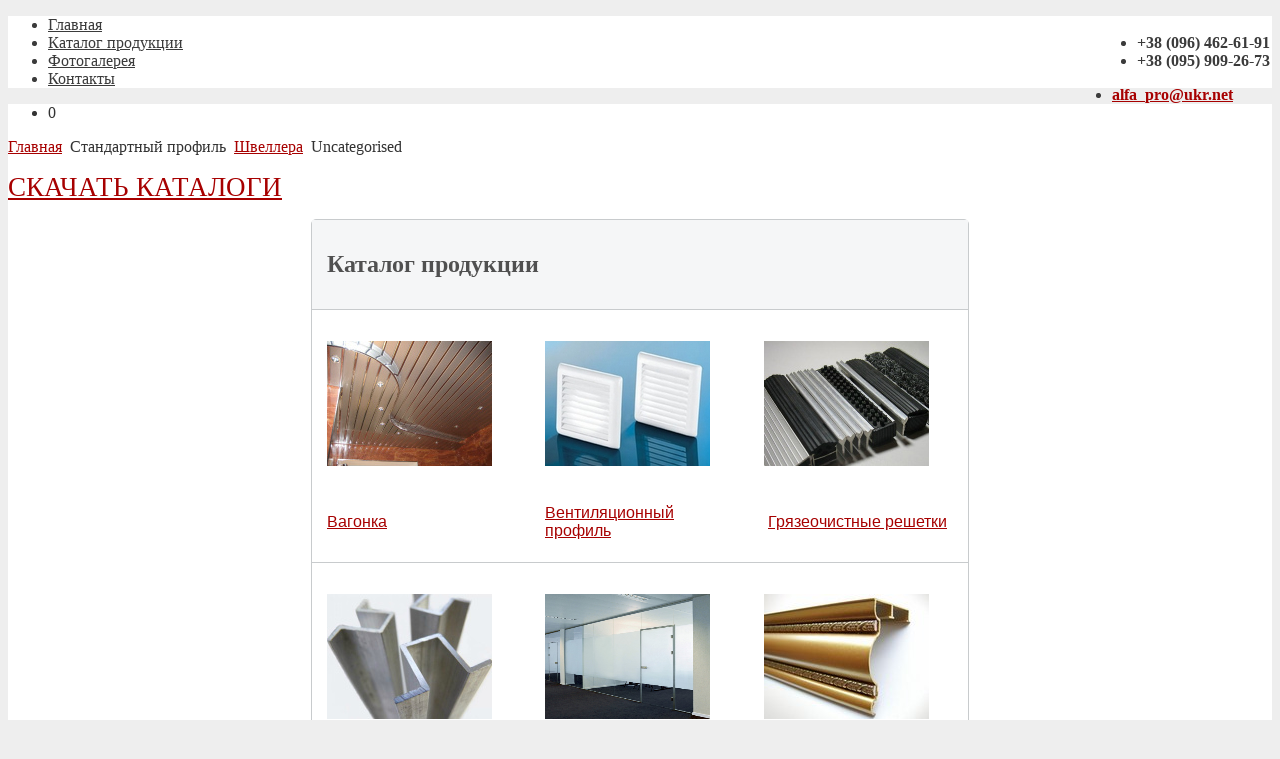

--- FILE ---
content_type: text/html; charset=utf-8
request_url: http://www.alfapro.kiev.ua/standartnye-profilya/shvellera/2-uncategorised
body_size: 12970
content:
<!DOCTYPE html PUBLIC "-//W3C//DTD XHTML 1.0 Transitional//EN" "http://www.w3.org/TR/xhtml1/DTD/xhtml1-transitional.dtd">
<html xmlns="http://www.w3.org/1999/xhtml" xml:lang="ru-ru" lang="ru-ru" >
<head>
    <base href="http://www.alfapro.kiev.ua/" />
  <meta http-equiv="content-type" content="text/html; charset=utf-8" />
  <meta name="description" content="Купить алюминиевый профиль в Киеве. Производство и продажа алюминиевого профиля для мебели, окон в Украине" />
  <title>Алюминиевый швеллер</title>
  <link href="/standartnye-profilya/shvellera/2-uncategorised?format=feed&amp;type=rss" rel="alternate" type="application/rss+xml" title="RSS 2.0" />
  <link href="/standartnye-profilya/shvellera/2-uncategorised?format=feed&amp;type=atom" rel="alternate" type="application/atom+xml" title="Atom 1.0" />
  <link href="/favicon.ico" rel="shortcut icon" type="image/vnd.microsoft.icon" />
  <link rel="stylesheet" href="/plugins/content/jw_sigpro/jw_sigpro/includes/js/jquery_fancybox/fancybox/jquery.fancybox.css" type="text/css" />
  <link rel="stylesheet" href="/plugins/content/jw_sigpro/jw_sigpro/includes/js/jquery_fancybox/fancybox/helpers/jquery.fancybox-buttons.css?v=2.0.5" type="text/css" />
  <link rel="stylesheet" href="/plugins/content/jw_sigpro/jw_sigpro/includes/js/jquery_fancybox/fancybox/helpers/jquery.fancybox-thumbs.css?v=2.0.5" type="text/css" />
  <link rel="stylesheet" href="/plugins/content/jw_sigpro/jw_sigpro/tmpl/Classic/css/template.css" type="text/css" media="screen"  />
  <link rel="stylesheet" href="/plugins/content/jw_sigpro/jw_sigpro/includes/css/print.css" type="text/css" media="print"  />
  <link rel="stylesheet" href="/components/com_rsform/assets/themes/red/css/style.css" type="text/css" />
  <link rel="stylesheet" href="/components/com_rsform/assets/css/front.css" type="text/css" />
  <link rel="stylesheet" href="/cache/widgetkit/widgetkit-997ec5f2.css" type="text/css" />
  <link rel="stylesheet" href="/libraries/gantry/css/css-b825f3c52f788bffb336b70841e64d5d.php" type="text/css" />
  <link rel="stylesheet" href="/templates/rt_panacea_j16/css/css-a75b22ed3f10673da17369c4624a6074.php" type="text/css" />
  <link rel="stylesheet" href="/templates/rt_panacea_j16/css/css-aadafdd322655cec8b19892c82797ee6.php" type="text/css" />
  <style type="text/css">
.module-content ul.menu li.active > a, .module-content ul.menu li.active > .separator, .module-content ul.menu li.active > .item, .module-content ul.menu li > a:hover, .module-content ul.menu li .separator:hover, .module-content ul.menu li > .item:hover {color:#a70000;}
.box1 .module-content ul.menu li.active > a, .box1 .module-content ul.menu li.active > .separator, .box1 .module-content ul.menu li.active > .item, .box1 .module-content ul.menu li > a:hover, .box1 .module-content ul.menu li .separator:hover, .box1 .module-content ul.menu li > .item:hover {color:#A70000;}
.box2 .module-content ul.menu li.active > a, .box2 .module-content ul.menu li.active > .separator, .box2 .module-content ul.menu li.active > .item, .box2 .module-content ul.menu li > a:hover, .box2 .module-content ul.menu li .separator:hover, .box2 .module-content ul.menu li > .item:hover {color:#FFFFFF;}
.box3 .module-content ul.menu li.active > a, .box3 .module-content ul.menu li.active > .separator, .box3 .module-content ul.menu li.active > .item, .box3 .module-content ul.menu li > a:hover, .box3 .module-content ul.menu li .separator:hover, .box3 .module-content ul.menu li > .item:hover {color:#FFFFFF;}
body {background:#EEEEEE;}
#rt-header, #rt-top, #rt-navigation {background:#FFFFFF;}
.menutop ul {background-color:#FFFFFF;}
#rt-header, #rt-header .title, #rt-top, #rt-top .title, #rt-navigation {color:#3b3b3b;}
#rt-header .module-content a, #rt-header .title span, #rt-top a, #rt-top .title span, #rt-navigation .module-content a {color:#a70000;}
.menutop li.root > .item, .menutop li > .item {color:#3b3b3b;}
.menutop li.root.active > .item, .menutop li.root.active > .item:hover, .menutop li.root.active.f-mainparent-itemfocus > .item, .menutop li.root:hover > .item, .menutop li.root.f-mainparent-itemfocus > .item, .menutop li:hover > .image, .menutop li.f-menuparent-itemfocus .image, .menutop li.active > .image, .menutop li.active > .image, .menutop li:hover > .bullet, .menutop li.f-menuparent-itemfocus .bullet, .menutop li.active > .bullet, .menutop li.active > .bullet, .menu-type-splitmenu .menutop li.active .item, .menu-type-splitmenu .menutop li:hover .item, body #idrops li.root-sub a, body #idrops li.root-sub span.separator, body #idrops li.root-sub.active a, body #idrops li.root-sub.active span.separator {color:#a70000;}
#rt-header .menutop li a:hover{color:#a70000;}
#rt-body-bg2, #more-articles span, #form-login .inputbox, body #roksearch_results .roksearch_header, body #roksearch_results .roksearch_row_btm, body #roksearch_results .roksearch_even:hover, body #roksearch_results .roksearch_odd:hover {background:#FFFFFF;}
#roksearch_search_str {background-color:#FFFFFF !important;}
.title1 .title, .title1 .title span, .title1 .title a, .title1 .title a span, .title2 .title, .title2 .title span, .title2 .title a, .title2 .title a span, .number-image {color:#FFFFFF;}
body, #rt-bottom, legend, a:hover, .button:hover, .module-content ul.menu a, .module-content ul.menu .separator, .module-content ul.menu .item, .roktabs-wrapper .roktabs-links li span, #rokajaxsearch .inputbox, #form-login .inputbox {color:#333333;}
a, .button, .module-content ul.menu a:hover, .module-content ul.menu .separator:hover, .module-content ul.menu .item:hover, .roktabs-wrapper .roktabs-links li.active span, .heading1, .box1 .title {color:#a70000;}
#rt-footer-surround {background:#333333;}
#rt-footer, #rt-footer .module-content a:hover, #rt-copyright, #rt-copyright a:hover, #rt-footer .title, #rt-copyright .title {color:#ffffff;}
#rt-footer .module-content a, #rt-copyright a, #rt-footer .title span, #rt-copyright .title span {color:#ffffff;}
.box1 .rt-block, .box1 .rt-article-bg, .roktabs-wrapper .active-arrows, .title3 .module-title-surround, #more-articles, .details-layout3 .rt-joomla .rt-articleinfo, .tip-wrap, .rt-joomla .inputbox, .rt-joomla input#email, .rt-joomla input#name, .rt-joomla input#username, .rt-joomla input#password, .rt-joomla input#password2, .rt-joomla input#passwd, body #roksearch_results {background:#F1F1F1;}
.box1 .number-image {color:#F1F1F1;}
.box1 .rt-block, .roktabs-wrapper .active-arrows, .title3 .module-title-surround, .details-layout1 .rt-articleinfo, .tip-wrap, .roktabs-wrapper .roktabs-links ul li, #more-articles, #more-articles span, .details-layout3 .rt-joomla .rt-articleinfo, #rokajaxsearch .inputbox, .box1 .rt-article-bg, body #roksearch_results, body #roksearch_results .roksearch_header, body #roksearch_results .roksearch_even, body #roksearch_results .roksearch_odd {border-color:#E3E3E3;}
#more-articles.disabled, #more-articles.disabled:hover {color: #999999}
.box1 .module-content, .box1 .module-content .button:hover, .box1 .title, .title3 .title, .title3 .title a, .box1 .module-content a:hover, .rt-joomla .inputbox, .rt-joomla  input#email, #rt-main input#name, .rt-joomla input#username, .rt-joomla input#password, .rt-joomla input#password2, .rt-joomla input#passwd {color:#555555;}
.box1 .module-content a, .box1 .module-content .button, .box1 .title span, .title3 .title span, .title3 .title a span {color:#A70000;}
.box2 .rt-block, .box2 .rt-article-bg, .title1 .module-title-surround, .title4 .module-title-surround {background:#999999;}
.box2 .number-image {color:#999999;}
.box2 .rt-block, .title4 .module-title-surround, .box2 .rt-article-bg {border-color:#7C7C7C;}
.box2 .module-content, .box2 .title, .title4 .title, .title4 .title a, .box2 .module-content a:hover, .box2 .module-content .button:hover, .box2 .module-content ul.menu li a, .box2 .module-content ul.menu li .separator, .box2 .module-content ul.menu li .item {color:#DDDDDD;}
.box2 .module-content a, .box2 .module-content .button, .box2 .title span, .title4 .title span, .title4 .title a span {color:#FFFFFF;}
.box3 .rt-block, .box3 .rt-article-bg, .title2 .module-title-surround, .title5 .module-title-surround {background:#4a4a4a;}
.box3 .number-image {color:#4a4a4a;}
.box3 .rt-block, .title5 .module-title-surround, .box3 .rt-article-bg {border-color:#555555;}
.box3 .module-content, .box3 .module-content .button:hover, .box3 .title, .title5 .title, .title5 .title a, .box3 .module-content a:hover, .box3 .module-content ul.menu li a, .box3 .module-content ul.menu li .separator, .box3 .module-content ul.menu li .item {color:#DDDDDD;}
.box3 .module-content a, .box3 .module-content .button, .box3 .title span, .title5 .title span, .title5 .title a span {color:#FFFFFF;}
.rt-joomla th, .rt-joomla tr.even td  {background:#F1F1F1;}
.rt-joomla th {border-bottom: 2px solid #E3E3E3;}
.rt-joomla tr.even td  {border-bottom: 1px solid #E3E3E3;}
body.rt-normal .rt-articleinfo, body.rt-flipped .rt-articleinfo, body.rt-left .rt-articleinfo, body.rt-right .rt-articleinfo {color:#a70000;}
body.rt-normal .rt-articleinfo, body.rt-flipped .rt-articleinfo, body.rt-left .rt-articleinfo, body.rt-right .rt-articleinfo {background:#F1F1F1;}
#rt-rotator-bg {background-image: url(/templates/rt_panacea_j16/images/showcase-bgs/7.jpg);}
.rt-pagination {display: none;}body #rt-logo {width:502px;height:70px;}
  </style>
  <script src="/media/system/js/mootools-core.js" type="text/javascript"></script>
  <script src="/media/system/js/core.js" type="text/javascript"></script>
  <script src="/media/system/js/caption.js" type="text/javascript"></script>
  <script src="//ajax.googleapis.com/ajax/libs/jquery/1.8/jquery.min.js" type="text/javascript"></script>
  <script src="/plugins/content/jw_sigpro/jw_sigpro/includes/js/jquery_fancybox/fancybox/lib/jquery.mousewheel-3.0.6.pack.js" type="text/javascript"></script>
  <script src="/plugins/content/jw_sigpro/jw_sigpro/includes/js/jquery_fancybox/fancybox/jquery.fancybox.pack.js" type="text/javascript"></script>
  <script src="/plugins/content/jw_sigpro/jw_sigpro/includes/js/jquery_fancybox/fancybox/helpers/jquery.fancybox-buttons.js?v=2.0.5" type="text/javascript"></script>
  <script src="/plugins/content/jw_sigpro/jw_sigpro/includes/js/jquery_fancybox/fancybox/helpers/jquery.fancybox-thumbs.js?v=2.0.5" type="text/javascript"></script>
  <script src="/plugins/content/jw_sigpro/jw_sigpro/includes/js/behaviour.js" type="text/javascript"></script>
  <script src="/components/com_rsform/assets/js/script.js" type="text/javascript"></script>
  <script src="/media/widgetkit/js/jquery.js" type="text/javascript"></script>
  <script src="/cache/widgetkit/widgetkit-4c3f38ae.js" type="text/javascript"></script>
  <script src="/media/system/js/mootools-more.js" type="text/javascript"></script>
  <script src="/cache/js-b7d02219d8926553bc3a97da649fa026.php" type="text/javascript"></script>
  <script type="text/javascript">
window.addEvent('load', function() {
				new JCaption('img.caption');
			});
	//<![CDATA[
	jQuery.noConflict();
	jQuery(function($) {
		$("a.fancybox-button").fancybox({
			//padding: 0,
			//fitToView	: false,
			helpers		: {
				title	: { type : 'inside' }, // options: over, inside, outside, float
				buttons	: {}
			},
			afterLoad : function() {
				this.title = '<b class="fancyboxCounter">Image ' + (this.index + 1) + ' of ' + this.group.length + '</b>' + (this.title ? this.title : '');
			}
		});
	});
	//]]>

	//<![CDATA[
	jQuery.noConflict();
	jQuery(function($) {
		$("a.fancybox-button").fancybox({
			//padding: 0,
			//fitToView	: false,
			helpers		: {
				title	: { type : 'inside' }, // options: over, inside, outside, float
				buttons	: {}
			},
			afterLoad : function() {
				this.title = '<b class="fancyboxCounter">Image ' + (this.index + 1) + ' of ' + this.group.length + '</b>' + (this.title ? this.title : '');
			}
		});
	});
	//]]>

	//<![CDATA[
	jQuery.noConflict();
	jQuery(function($) {
		$("a.fancybox-button").fancybox({
			//padding: 0,
			//fitToView	: false,
			helpers		: {
				title	: { type : 'inside' }, // options: over, inside, outside, float
				buttons	: {}
			},
			afterLoad : function() {
				this.title = '<b class="fancyboxCounter">Image ' + (this.index + 1) + ' of ' + this.group.length + '</b>' + (this.title ? this.title : '');
			}
		});
	});
	//]]>

	//<![CDATA[
	jQuery.noConflict();
	jQuery(function($) {
		$("a.fancybox-button").fancybox({
			//padding: 0,
			//fitToView	: false,
			helpers		: {
				title	: { type : 'inside' }, // options: over, inside, outside, float
				buttons	: {}
			},
			afterLoad : function() {
				this.title = '<b class="fancyboxCounter">Image ' + (this.index + 1) + ' of ' + this.group.length + '</b>' + (this.title ? this.title : '');
			}
		});
	});
	//]]>

	//<![CDATA[
	jQuery.noConflict();
	jQuery(function($) {
		$("a.fancybox-button").fancybox({
			//padding: 0,
			//fitToView	: false,
			helpers		: {
				title	: { type : 'inside' }, // options: over, inside, outside, float
				buttons	: {}
			},
			afterLoad : function() {
				this.title = '<b class="fancyboxCounter">Image ' + (this.index + 1) + ' of ' + this.group.length + '</b>' + (this.title ? this.title : '');
			}
		});
	});
	//]]>
window.addEvent('domready', function() {
			$$('.hasTip').each(function(el) {
				var title = el.get('title');
				if (title) {
					var parts = title.split('::', 2);
					el.store('tip:title', parts[0]);
					el.store('tip:text', parts[1]);
				}
			});
			var JTooltips = new Tips($$('.hasTip'), { maxTitleChars: 50, fixed: false});
		});
				var GantryRotatorList = {'backgrounds': ['7.jpg', 'aluminium4.jpg', '3.jpg', '1.jpg', '13.jpg'], 'path': '/templates/rt_panacea_j16/images/showcase-bgs/'};
				window.addEvent('domready', function() {
					var GantryRotatorFx = new GantryRotator('rt-rotator', {
						'controls': 1,
						'autoplay': 1,
						'delay': 10,
						'interval': 500
					});
				});
			window.addEvent('domready', function() { new GantryMoreArticles({'leadings': 0, 'moreText': 'More Articles', 'url': '/standartnye-profilya/shvellera/2-uncategorised?tmpl=component&amp;type=raw'}); })window.addEvent('domready', function() {new GantrySmartLoad({'offset': {'x': 10, 'y': 10}, 'placeholder': '/templates/rt_panacea_j16/images/blank.gif', 'exclusion': ['ul.menutop,div.roktabs-wrapper,span.image,div.fusion-submenu-wrapper']}); });InputsExclusion.push('.content_vote','#rt-popup','#vmMainPage')            window.addEvent('domready', function() {
                new Fusion('ul.menutop', {
                    pill: 0,
                    effect: 'slide and fade',
                    opacity:  1,
                    hideDelay:  500,
                    centered:  0,
                    tweakInitial: {'x': 0, 'y': 0},
                    tweakSubsequent: {'x':  2, 'y':  -12},
                    menuFx: {duration:  400, transition: Fx.Transitions.Quad.easeOut},
                    pillFx: {duration:  400, transition: Fx.Transitions.Back.easeOut}
                });
            });
            
  </script>
  <meta name="cmsmagazine" content="9fd7476f9af804e769a7eb498fc9632b" />
<script>
  (function(i,s,o,g,r,a,m){i['GoogleAnalyticsObject']=r;i[r]=i[r]||function(){
  (i[r].q=i[r].q||[]).push(arguments)},i[r].l=1*new Date();a=s.createElement(o),
  m=s.getElementsByTagName(o)[0];a.async=1;a.src=g;m.parentNode.insertBefore(a,m)
  })(window,document,'script','//www.google-analytics.com/analytics.js','ga');

  ga('create', 'UA-51421533-1', 'alfapro.kiev.ua');
  ga('send', 'pageview');

</script>
<style type="text/css">
	#product-button ul{
		list-style: none;
		margin: 0px 59px;
	}
        #product-button ul li{
		border: 0.5px dotted rgba(216,214,214,1); width: 105px; text-align: center; font-size:70%;float:left; height: 137px;
	}
	#product-button{
		float:none;
		width:100%;
		height:150px;
		text-align:center;
	}
	#product-button img{
		   width:100px;
		   height:100px;
	}
	.img-ugolok img{
		   width:200px;
	}
	.img-ugolok li{
		float: left;
		border: 1px solid;
		margin: 3px 7px !important;
		text-align: center;
		list-style: none;
	}
	#main-image{
		margin: 0px auto;
		width: 95%;
	}
	#main-image ul{
		list-style:none;
	}
	#main-image li{
		float:left;
		margin: 2px;
		border: 1px solid;
		text-align:center;
	}
	#main-image img{
		width:200px;
	}
</style>



<!-- Google Analytics for Joomla 1.6 by Analytics For Joomla v1.0 | http://www.analyticsforjoomla.com/ -->
<script type="text/javascript">

  var _gaq = _gaq || [];
  _gaq.push(['_setAccount', 'UA-33258084-1']);
  _gaq.push(['_addDevId', 'YogEE'],['_trackPageview']);

  (function() {
    var ga = document.createElement('script'); ga.type = 'text/javascript'; ga.async = true;
    ga.src = ('https:' == document.location.protocol ? 'https://ssl' : 'http://www') + '.google-analytics.com/ga.js';
    var s = document.getElementsByTagName('script')[0]; s.parentNode.insertBefore(ga, s);
  })();
</script>
<!-- End of Google Analytics for Joomla 1.6 by Analytics For Joomla v1.0 -->


</head>
  <body  class="readonstyle-button font-family-helvetica font-size-is-default menu-type-fusionmenu col12 option-com-content menu-shvellera ">
                <div id="rt-header-surround" class="header-overlay-light">
                    <div id="rt-top">
                        <div class="rt-container">
                          <div class="rt-grid-6 rt-alpha">
    			<div class="rt-block">
    	    	<a href="/" id="rt-logo"></a>
    		</div>
	    
</div>
<div class="rt-grid-6 rt-omega">
                        <div class="rt-block">
								<div class="rt-module-surround">
					<div class="rt-module-inner">
						<div class="module-content">
		                	

<div class="custom"  >
	<table border="0" cellpadding="0" align="right">
<tbody>
<tr>
<td valign="top">
<ul class="bullet-phone">
<li><span style="font-weight: bold;">+38 (096) 462-61-91</span></li>
<li><strong>+38 (095) 909-26-73</strong></li>
</ul>
<ul class="bullet-email" style="padding-left: 15px;">
<li><span style="font-weight: bold;">
 <script type='text/javascript'>
 <!--
 var prefix = '&#109;a' + 'i&#108;' + '&#116;o';
 var path = 'hr' + 'ef' + '=';
 var addy44399 = '&#97;lf&#97;_pr&#111;' + '&#64;';
 addy44399 = addy44399 + '&#117;kr' + '&#46;' + 'n&#101;t';
 document.write('<a ' + path + '\'' + prefix + ':' + addy44399 + '\'>');
 document.write(addy44399);
 document.write('<\/a>');
 //-->\n </script><script type='text/javascript'>
 <!--
 document.write('<span style=\'display: none;\'>');
 //-->
 </script>Этот адрес электронной почты защищен от спам-ботов. У вас должен быть включен JavaScript для просмотра.
 <script type='text/javascript'>
 <!--
 document.write('</');
 document.write('span>');
 //-->
 </script></span></li>
</ul>
</td>
</tr>
</tbody>
</table></div>
							<div class="clear"></div>
						</div>
					</div>
				</div>
            </div>
        	
</div>
              <div class="clear"></div>
                        </div>
                      </div>
                              <div id="rt-header"><div id="rt-header2">
                        <div class="rt-container">
                          <div class="rt-grid-12 rt-alpha rt-omega">
    <div class="rt-fusionmenu">
<div class="nopill">
    <ul class="menutop level1 " >
                        <li class="item101 root" >
                            <a class="orphan item bullet" href="http://www.alfapro.kiev.ua/"  >
                    <span>
                                        Главная                                        </span>
                </a>
            
                    </li>
                                <li class="item105 root" >
                            <a class="orphan item bullet" href="/katalog"  >
                    <span>
                                        Каталог продукции                                        </span>
                </a>
            
                    </li>
                                <li class="item116 root" >
                            <a class="orphan item bullet" href="/fotogalereya"  >
                    <span>
                                        Фотогалерея                                        </span>
                </a>
            
                    </li>
                                <li class="item115 root" >
                            <a class="orphan item bullet" href="/kontakty"  >
                    <span>
                                        Контакты                                        </span>
                </a>
            
                    </li>
                    </ul>
</div>
</div>

</div>
              <div class="clear"></div>
                        </div>
                      </div></div>
                            </div>
                <div id="rt-rotator" class="body-overlay-light"><div id="rt-rotator-bg"></div><div id="rt-rotator2"><div class="rotator-overlay"></div>
                    <div class="rt-container">
                      <div class="rt-grid-12 rt-alpha rt-omega">
              <div class="rt-block">
                
              </div>
            </div>
                    </div>
                  </div></div>
                  <div class="header-full">
      <div id="rt-body-surround" class="body-overlay-light">
        <div class="rt-container">
          <div id="rt-body-bg" class="header-full footer-wrapped"><div id="rt-body-bg2"><div id="rt-body-bg3"><div id="rt-body-bg4">
                        <div id="rotator-controls">
              <div class="rotator-arrow-l"></div>
              <ul class="rotator-pages">
                <li><span>0</span></li>
              </ul>
              <div class="rotator-arrow-r"></div>
            </div>
                                                                        <div id="rt-breadcrumbs">
              	<div class="rt-breadcrumb-surround">
		
<div class="breadcrumbs">
<a href="/" class="pathway">Главная</a> <img src="/media/system/images/arrow.png" alt=""  /> <span class="no-link">Стандартный профиль</span> <img src="/media/system/images/arrow.png" alt=""  /> <a href="/standartnye-profilya/shvellera" class="pathway">Швеллера</a> <img src="/media/system/images/arrow.png" alt=""  /> <span class="no-link">Uncategorised</span></div>
	</div>
	
              <div class="clear"></div>
            </div>
                                                            <div id="rt-main" class="mb9-sa3">
               	<div class="rt-main-inner">
                    <div class="rt-grid-9 ">
                                                <div id="rt-content-top">
                            <div class="rt-grid-9 rt-alpha rt-omega">
                        <div class="rt-block">
								<div class="rt-module-surround">
					<div class="rt-module-inner">
						<div class="module-content">
		                	

<div class="custom"  >
	<p><a style="font-size: 170%;" href="/images/catalog.zip" target="_self">СКАЧАТЬ КАТАЛОГИ</a></p></div>
							<div class="clear"></div>
						</div>
					</div>
				</div>
            </div>
        	
</div>
							<div class="clear"></div>
                        </div>
                        						<div class="rt-block">
                        						<div class="title 1 details-layout1 box-light">
                            <div id="rt-mainbody">
                            	<div class="component-content rt-joomla">
	                                
<div class="rt-blog ">
	
	
	
	
			<div class="rt-leading-articles">
				<div class="leading-0">
				
<div class="rt-article">
	<div class="rt-article-bg">
				
				
		<div class="module-content">
					
					
			<table class="table-katalog" style="border-radius: 5px; border-collapse: separate; border-spacing: 0px; width: 658px; border: 1px solid #C8CBCD;" cellspacing="15" cellpadding="15" align="center">
<tbody>
<tr style="background-clip: padding-box;">
<td style="border-width: 0px 0px 1px; border-style: solid; height: 20px; border-color: #c8cbcd; background-color: #f5f6f7; background-clip: padding-box;" colspan="3">
<p><span style="font-size: 18pt; color: #505050;"><strong>Каталог продукции</strong></span></p>
</td>
</tr>
<tr style="border-width: 0px; border-color: #c8cbcd;">
<td style="border: 0px solid #c8cbcd; text-align: left; width: 33%;">
<p><a href="/katalog-produktsii/vagonka"><img src="/images/Алюминиевая%20вагонка.jpg" alt="Алюминиевая вагонка" width="165" height="125" /></a></p>
</td>
<td style="border: 0px solid #c8cbcd; text-align: left; width: 33%;">
<p><a href="/katalog-produktsii/ventilyatsionnyj-profil"><img style="vertical-align: bottom;" src="/images/vent.jpg" alt="vent" width="165" height="125" /></a></p>
</td>
<td style="border: 0px solid #c8cbcd; text-align: left; width: 33%;">
<p style="text-align: left;"><a href="/katalog-produktsii/gryazeochistnye-reshetki"><img src="/images/Грязезащитные%20решетки.jpg" alt="Грязезащитные решетки" width="165" height="125" /></a></p>
</td>
</tr>
<tr style="border-width: 0px; border-color: #c8cbcd;">
<td style="border-width: 0px 0px 1px; border-style: solid; text-align: left; width: 33%; border-color: #c8cbcd; padding-top: 0px;" valign="top">
<p><span style="font-size: 12pt;"><a style="font-family: Verdana, Arial, Helvetica, sans-serif; font-size: 16px;" href="/katalog-produktsii/vagonka">Вагонка</a></span></p>
</td>
<td style="border-width: 0px 0px 1px; border-style: solid; text-align: left; width: 33%; border-color: #c8cbcd; padding-top: 0px;"><a style="font-family: Verdana, Arial, Helvetica, sans-serif;" href="/katalog-produktsii/ventilyatsionnyj-profil"><span style="font-size: 12pt;">Вентиляционный профиль</span></a></td>
<td style="border-width: 0px 0px 1px; border-style: solid; text-align: left; width: 33%; border-color: #c8cbcd; padding-top: 0px;">
<p style="text-align: left;">&nbsp;<span style="font-size: 12pt;"><a style="font-family: Verdana, Arial, Helvetica, sans-serif;" href="/katalog-produktsii/gryazeochistnye-reshetki">Грязеочистные решетки</a></span></p>
</td>
</tr>
<tr>
<td style="border: 0px solid #c8cbcd; width: 33%;" valign="top">
<p style="text-align: left;"><a href="/katalog-produktsii/d-obraznyj-profil"><img src="/images/Д-образный.jpg" alt="Д-образный" width="165" height="125" /></a></p>
</td>
<td style="border: 0px solid #c8cbcd; width: 33%;" valign="top">
<p><a href="/katalog-produktsii/interernaya-korobka"><img style="vertical-align: bottom;" src="/images/inter_korobka.jpg" alt="Интерьерная коробка" width="165" height="125" /></a></p>
</td>
<td style="border: 0px solid #c8cbcd; width: 33%;" valign="top">
<p><a href="/katalog-produktsii/karnizy"><img style="vertical-align: bottom;" src="/images/karn.jpg" alt="Карнизы" width="165" height="125" /></a></p>
</td>
</tr>
<tr>
<td style="border-width: 0px 0px 1px; border-style: solid; text-align: left; width: 33%; border-color: #c8cbcd; padding-top: 0px;">
<p style="text-align: left;"><span style="font-size: 12pt;"><a href="/katalog-produktsii/d-obraznyj-profil" style="font-family: Verdana, Arial, Helvetica, sans-serif;">Д-образный профиль</a></span></p>
</td>
<td style="border-width: 0px 0px 1px; border-style: solid; text-align: left; width: 33%; border-color: #c8cbcd; padding-top: 0px;"><span style="font-size: 12pt;"><a href="/katalog-produktsii/interernaya-korobka" style="font-family: Verdana, Arial, Helvetica, sans-serif;">Интерьерная коробка</a></span></td>
<td style="border-width: 0px 0px 1px; border-style: solid; text-align: left; width: 33%; border-color: #c8cbcd; padding-top: 0px;"><span style="font-size: 12pt;"><a href="/katalog-produktsii/karnizy" style="font-family: Verdana, Arial, Helvetica, sans-serif;">Карнизы</a></span></td>
</tr>
<tr>
<td style="border: 0px solid #c8cbcd; width: 33%;">
<p style="text-align: left;"><a href="/katalog-produktsii/klik-sistemy"><img src="/images/Клик%20Система.jpg" alt="Клик Система" width="165" height="125" /></a></p>
</td>
<td style="border: 0px solid #c8cbcd; width: 33%;">
<p><a href="/katalog-produktsii/kolbasnyj-profil"><img style="vertical-align: bottom;" src="/images/kolbasnui.jpg" alt="Колбасный профиль" width="165" height="125" /></a></p>
</td>
<td style="border: 0px solid #c8cbcd; width: 33%;">
<p><a href="/katalog-produktsii/natyazhnye-potolki"><img style="vertical-align: bottom;" src="/images/natjazhnye_potolki.jpg" alt="Натяжные потолки" width="165" height="125" /></a></p>
</td>
</tr>
<tr>
<td style="border-width: 0px 0px 1px; border-style: solid; text-align: left; width: 33%; border-color: #c8cbcd; padding-top: 0px;">
<p style="text-align: left;"><span style="font-size: 12pt;"><a href="/katalog-produktsii/klik-sistemy" style="font-family: Verdana, Arial, Helvetica, sans-serif;">Клик системы</a></span></p>
</td>
<td style="border-width: 0px 0px 1px; border-style: solid; text-align: left; width: 33%; border-color: #c8cbcd; padding-top: 0px;"><span style="font-size: 12pt;"><a href="/katalog-produktsii/kolbasnyj-profil" style="font-family: Verdana, Arial, Helvetica, sans-serif;">Колбасный профиль</a></span></td>
<td style="border-width: 0px 0px 1px; border-style: solid; text-align: left; width: 33%; border-color: #c8cbcd; padding-top: 0px;"><span style="font-size: 12pt;"><a href="/katalog-produktsii/natyazhnye-potolki" style="font-family: Verdana, Arial, Helvetica, sans-serif;">Натяжные потолки</a></span></td>
</tr>
<tr>
<td style="border: 0px solid #c8cbcd; width: 33%;">
<p><a href="/katalog-produktsii/porozhki"><img style="vertical-align: bottom;" src="/images/poroschki.jpg" alt="Порожки" width="165" height="125" /></a></p>
</td>
<td style="border: 0px solid #c8cbcd; width: 33%;">
<p><a href="/katalog-produktsii/razdvizhnaya-sistema"><img style="vertical-align: bottom;" src="/images/peregorodki_teazer1.jpg" alt="Раздвижная система" width="165" height="125" /></a></p>
</td>
<td style="border: 0px solid #c8cbcd; width: 33%;">
<p><a href="/katalog-produktsii/ramochnyj-bagetnyj"><img style="vertical-align: bottom;" src="/images/bagetniy_prof.jpg" alt="Рамочный (Багетный)" width="165" height="125" /></a></p>
</td>
</tr>
<tr>
<td style="border-width: 0px 0px 1px; border-style: solid; text-align: left; width: 33%; border-color: #c8cbcd; padding-top: 0px;"><span style="font-size: 12pt;"><a href="/katalog-produktsii/porozhki" style="font-family: Verdana, Arial, Helvetica, sans-serif;">Порожки</a></span></td>
<td style="border-width: 0px 0px 1px; border-style: solid; text-align: left; width: 33%; border-color: #c8cbcd; padding-top: 0px;"><span style="font-size: 12pt;"><a href="/katalog-produktsii/razdvizhnaya-sistema" style="font-family: Verdana, Arial, Helvetica, sans-serif;">Раздвижная система</a></span></td>
<td style="border-width: 0px 0px 1px; border-style: solid; text-align: left; width: 33%; border-color: #c8cbcd; padding-top: 0px;"><span style="font-size: 12pt;"><a href="/katalog-produktsii/ramochnyj-bagetnyj" style="font-family: Verdana, Arial, Helvetica, sans-serif;">Рамочный (Багетный)</a></span></td>
</tr>
<tr>
<td style="border: 0px solid #c8cbcd; width: 33%;">
<p style="text-align: left;"><a href="/katalog-produktsii/reklamnyj-profil"><img src="/images/Рекламный%202.jpg" alt="Рекламный 2" width="132" height="125" /></a></p>
</td>
<td style="border: 0px solid #c8cbcd; width: 33%;">
<p><a href="/katalog-produktsii/torgovyj-profil"><img style="vertical-align: bottom;" src="/images/exhibition-equipment.jpg" alt="Торговый профиль" width="165" height="125" /></a></p>
</td>
<td style="border: 0px solid #c8cbcd; width: 33%;">
<p><a href="/katalog-produktsii/klemnyj-profil"><img style="vertical-align: bottom;" src="/images/klemnui.jpg" alt="Клемный профиль" width="165" height="125" /></a></p>
</td>
</tr>
<tr>
<td style="border-width: 0px 0px 1px; border-style: solid; text-align: left; width: 33%; border-color: #c8cbcd; padding-top: 0px;">
<p style="text-align: left;"><span style="font-size: 12pt;"><a href="/katalog-produktsii/reklamnyj-profil" style="font-family: Verdana, Arial, Helvetica, sans-serif;">Рекламный профиль</a></span></p>
</td>
<td style="border-width: 0px 0px 1px; border-style: solid; text-align: left; width: 33%; border-color: #c8cbcd; padding-top: 0px;"><span style="font-size: 12pt;"><a href="/katalog-produktsii/torgovyj-profil" style="font-family: Verdana, Arial, Helvetica, sans-serif;">Торговый профиль</a></span></td>
<td style="border-width: 0px 0px 1px; border-style: solid; text-align: left; width: 33%; border-color: #c8cbcd; padding-top: 0px;"><span style="font-size: 12pt;"><a href="/katalog-produktsii/klemnyj-profil" style="font-family: Verdana, Arial, Helvetica, sans-serif;">Клемный профиль</a></span></td>
</tr>
<tr>
<td style="border: 0px solid #c8cbcd; width: 33%;">
<p style="font-family: Verdana, Arial, Helvetica, sans-serif;"><a href="/katalog-produktsii/mebelnyj-profil"><img style="vertical-align: bottom;" src="/images/mebel.jpg" alt="mebel" width="165" height="123" /></a></p>
</td>
</tr>
<tr>
<td style="border-width: 0px 0px 1px; border-style: solid; text-align: left; width: 33%; border-color: #c8cbcd; padding-top: 0px;">
<p style="text-align: left;"><span style="font-size: 12pt;"><a href="/katalog-produktsii/mebelnyj-profil" style="font-family: Verdana, Arial, Helvetica, sans-serif;">Мебельный профиль</a></span></p>
</td>
</tr>
</tbody>
</table>		
					</div>
					</div>
</div>

<div class="item-separator"></div>
			</div>
						</div>
		
								<div class="items-row cols-2 row-0">
				<div class="item column-1">
			
<div class="rt-article">
	<div class="rt-article-bg">
				
				
		<div class="module-content">
					
					
			<p><b style="font-family: Arial, Helvetica, sans-serif; font-size: 12.0097px;">

<!-- JoomlaWorks "Simple Image Gallery Pro" Plugin (v2.6.0) starts here -->

<ul id="sigProId209818ec6c" class="sigProContainer sigProClassic sigProClassic">
		<li class="sigProThumb">
		<span class="sigProLinkOuterWrapper">
			<span class="sigProLinkWrapper">
				<a href="/images/Vagonka/image.jpg" class="sigProLink fancybox-button" style="width:200px;height:330px;" rel="fancybox-button[gallery209818ec6c]" title="" target="_blank">
										<img class="sigProImg" src="/plugins/content/jw_sigpro/jw_sigpro/includes/images/transparent.gif" alt="Click to enlarge image image.jpg" title="Click to enlarge image image.jpg" style="width:200px;height:330px;background-image:url(/cache/jw_sigpro/jwsigpro_cache_209818ec6c_image.jpg);" />
														</a>
			</span>
		</span>
	</li>
		<li class="sigProClear">&nbsp;</li>
</ul>


<div class="sigProPrintMessage">
	View the embedded image gallery online at:
	<br />
	<a title="" href="http://www.alfapro.kiev.ua/standartnye-profilya/shvellera/2-uncategorised#sigProGalleria209818ec6c">http://www.alfapro.kiev.ua/standartnye-profilya/shvellera/2-uncategorised#sigProGalleria209818ec6c</a>
</div>

<!-- JoomlaWorks "Simple Image Gallery Pro" Plugin (v2.6.0) ends here -->

</b></p>		
					</div>
					</div>
</div>

<div class="item-separator"></div>
		</div>
										<div class="item column-2">
			
<div class="rt-article">
	<div class="rt-article-bg">
				
				
		<div class="module-content">
					
					
			<h1>Область применения алюминиевого тавра.</h1>
<p>Алюминиевые тавры, благодаря своим высоким техническим характеристикам, обладают довольно обширной сферой применения. Т-образный профиль часто используют как стыковочный элемент в разнообразных конструкциях, вагоностроении, авто- и авиапромышленности, строительстве и облицовке. Этот легкий и одновременно высокопрочный материал нередко используется при изготовлении мебели, дверей и окон. Повышенная устойчивость к негативному влиянию внешних факторов дает возможность применять алюминиевый тавр практически везде. Помимо этого, такой профиль находит свое применение и в оформлении интерьера помещений, ведь кроме конструктивной, он еще может выполнять и декоративную функцию.</p>
<h2>Основные характеристики алюминиевого тавра:</h2>
<ul>
<li>&nbsp;повышенный коэффициент жесткости;</li>
<li>&nbsp;прочность, надежность и долговечность при небольшом весе;</li>
<li>&nbsp;пластичность и податливость;</li>
<li>&nbsp;эстетичный внешний вид;</li>
<li>&nbsp;устойчивость к коррозии, механическим и другим внешним воздействиям;</li>
</ul>
<h2>Классификация алюминиевого тавра.</h2>
<ol>
<li>&nbsp;В зависимости от типа сечения:
<ul>
<li>однотавровый профиль (Т-образное сечение);</li>
<li>двутавровый профиль (Н-образное сечение).</li>
</ul>
</li>
<li>&nbsp;В зависимости от типа обработки материала:
<ul>
<li>профиль, термически не обработанный;</li>
<li>закаленный и состаренный (естественным путем - при маркировке обозначается буквой «Т»; искусственным путем – «Т1»);</li>
<li>не полностью закаленный и состаренный (естественно -«Т4»; искусственно – «Т5»);</li>
</ul>
</li>
<li>&nbsp;По уровню точности алюминиевые тавры бывают:
<ul>
<li>нормальной точности (при маркировке указывают «Н»);</li>
<li>повышенной точности (при маркировке указывают «П»).</li>
</ul>
</li>
<li>Покрытие алюминиевых тавров бывает следующих видов:
<ul>
<li>анодно-окисное покрытие (при маркировке обозначают «Ан»);</li>
<li>полимерное порошковое («П»);</li>
</ul>
</li>
</ol>
<p>
<table border="0">
<tbody>
<tr>
<td valign="top">
<p>&nbsp;</p>
<p><img src="/images/tavr.png" width="300" height="213" alt="tavr" /></p>
<p>&nbsp;</p>
</td>
<td><img src="/images/tavry.png" width="350" height="530" alt="tavry" /></td>
</tr>
</tbody>
</table>
</p>		
					</div>
					</div>
</div>

<div class="item-separator"></div>
		</div>
							<span class="row-separator"></span>
			</div>
									<div class="items-row cols-2 row-1">
				<div class="item column-1">
			
<div class="rt-article">
	<div class="rt-article-bg">
				
				
		<div class="module-content">
					
					
			<h1>Свойства и применение алюминиевого прутка</h1>
<p><strong>Алюминиевый пруток</strong> круглый всегда был популярен среди тех, кто любит точить красивые детали! Самый востребованный из сплавов – АД31 Т5. Вряд ли какой-то другой с ним сравнится по востребованности. О свойствах алюминиевого прутка можно говорить бесконечно долго, но укажем основные из них: это прежде всего малый объемный вес вкупе с относительно высокой прочностью, устойчивость к коррозиии и агресивным средам.</p>
<h2>Классификация прутков:</h2>
<p><br />По форме сечения:</p>
<ul>
<li>круглый — КР;</li>
<li>квадратный — KB;</li>
<li>шестигранный — ШГ.</li>
</ul>
<p>По состоянию материала:</p>
<ul>
<li>без термической обработки (горячепрессованные);</li>
<li>закаленный и естественно состаренный — Т;</li>
<li>закаленный и искусственно состаренный — Т1.</li>
</ul>
<p>По характеристике длины:</p>
<ul>
<li>мерной кратной длины;</li>
<li>немерной длины;</li>
</ul>
<p>&nbsp;</p>
<p>
<table border="0">
<tbody>
<tr>
<td valign="top">
<p>&nbsp;</p>
<p><img src="/images/prutok.png" width="300" height="184" alt="prutok" style="font-family: Helvetica, Arial, sans-serif;" /></p>
<p>&nbsp;</p>
</td>
<td><img src="/images/prutki.png" width="350" height="734" alt="prutki" /></td>
</tr>
</tbody>
</table>
</p>		
					</div>
					</div>
</div>

<div class="item-separator"></div>
		</div>
										<div class="item column-2">
			
<div class="rt-article">
	<div class="rt-article-bg">
				
				
		<div class="module-content">
					
					
			<h1>&nbsp;Часто задаваемые вопросы (FAQ)</h1>
<p>&nbsp;</p>
<p><strong><span style="font-family: helvetica; font-size: 14pt;">1. Какое минимальное количество профиля можно заказать ?</span></strong></p>
<p><span style="font-family: helvetica; font-size: 12pt;">Минимальный заказ КАЖДОГО вида профиля составляет 200кг. В случае открытого заказа на этот профиль возможен заказ меньшего количества.</span></p>
<hr />
<p>&nbsp;</p>
<p><strong><span style="font-family: helvetica; font-size: 14pt;">2. Какой срок изготовления профиля ?</span></strong></p>
<p><span style="font-size: 12pt;"><span style="font-family: helvetica;">Срок изготовления профиля составляет 2-3 недели в зависимости от необходимости покрытия (анодировка или покраска), загрузки производства, сложности профиля, объёма заказа.</span></span></p>
<hr />
<p>&nbsp;</p>
<p><strong><span style="font-family: helvetica; font-size: 14pt;">3. Какую максимальную длину профиля возможно изготовить ?</span></strong></p>
<p><span style="font-size: 12pt;"><span style="font-family: helvetica;">Максимальная длинна профиля составляет 7000мм в связи с ограничениями размеров термопечки искуственного старения.</span></span></p>
<hr />
<p>&nbsp;</p>
<p><strong><span style="font-family: helvetica; font-size: 14pt;">4. Каковы условия предоплаты и отгрузки продукции ?</span></strong></p>
<p><span style="font-size: 12pt;"><span style="font-family: helvetica;">Предоплата составляет 50%, оставшаяся сумма доплачивается перед отгрузкой продукции.</span></span></p>
<hr />
<p>&nbsp;</p>
<p><strong><span style="font-family: helvetica; font-size: 14pt;">5. Где и когда я могу забрать оплаченный профиль ?</span></strong></p>
<p><span style="font-size: 12pt;"><span style="font-family: helvetica;">Профиль поставляется на условиях EXW (отгрузка со склада в пгт. Дымер или г. Бровары).</span></span></p>
<hr />
<p>&nbsp;</p>
<p><strong><span style="font-family: helvetica; font-size: 14pt;">7. Какие требования к транспортному средству при самовывозе продукции?</span></strong></p>
<p><span style="font-size: 12pt;"><span style="font-family: helvetica;">Грузовой автомобиль должен быть обязательно с возможностью ВЕРХНЕЙ ЗАГРУЗКОЙ, так как погрузка осуществляется с помощью кран-балки.</span></span></p>
<hr />
<p>&nbsp;</p>
<p><strong><span style="font-family: helvetica; font-size: 14pt;">8. Как изготовить алюминиевый профиль по имеющемуся образцу ?</span></strong></p>
<p><span style="font-size: 12pt;"><span style="font-family: helvetica;">Отправте нам образец профиля и наши конструкторы в кратчайшие сроки предоставят Вам на согласование его чертеж (нормаль). После утверждения нормали и изготовления прессового инструмента мы произведём необходимый Вам алюминиевый профиль.</span></span></p>
<hr />
<p>&nbsp;</p>
<p><strong><span style="font-family: helvetica; font-size: 14pt;">9. Какова стоимость изготовления прессового инструмента ?</span></strong></p>
<p><span style="font-size: 12pt;"><span style="font-family: helvetica;">Стоимость пресового инструмента (фильеры, матрицы) составляет от 750$ до 3200$ в зависимости от его габаритов, толщины стенок, закрытого или открытого сечения и многих других факторов.</span></span></p>
<hr />
<p>&nbsp;</p>
<p><strong><span style="font-family: helvetica; font-size: 14pt;">10. Какой срок изготовления прессового инструмента ?</span></strong></p>
<p><span style="font-size: 12pt;"><span style="font-family: helvetica;">Срок изготовления прессового инструмента составляет 2-3 недели в зависимости от сложности профиля и загруженности производственных мощностей.</span></span></p>		
					</div>
					</div>
</div>

<div class="item-separator"></div>
		</div>
							<span class="row-separator"></span>
			</div>
						
		<div class="rt-article-links">
		

<div class="items-more">

<h3>Еще статьи...</h3>
<ol>
	<li>
		<a href="/standartnye-profilya/shvellera/2-uncategorised/20-feedback">
			Форма обратной связи</a>
	</li>
	<li>
		<a href="/standartnye-profilya/shvellera/2-uncategorised/19-aboutus">
			О компании</a>
	</li>
	<li>
		<a href="/anodirovanie">
			Анодирование</a>
	</li>
	<li>
		<a href="/polimernaya-pokraska">
			Полимерная покраска</a>
	</li>
</ol>
</div>
	</div>
	
	
		
</div>
                            	</div>
                            </div>
							<div class="clear"></div>
						</div>
                        						</div>
                                            </div>
                                <div class="rt-grid-3 ">
                <div id="rt-sidebar-a">
                                        <div class="rt-block">
								<div class="module-title-surround"><div class="module-title"><h2 class="title">Продукция</h2></div></div>
                				<div class="rt-module-surround">
					<div class="rt-module-inner">
						<div class="module-content">
		                	
<ul class="menu">
<li id="item-118" class="active deeper parent"><span class="separator"><span>Стандартный профиль</span></span>
<ul><li id="item-119"><a href="/standartnye-profilya/truby" ><span>Трубы прямоугольные</span></a></li><li id="item-151"><a href="/standartnye-profilya/truby-2" ><span>Трубы круглые</span></a></li><li id="item-120"><a href="/standartnye-profilya/ugolok-alyuminieviy" ><span>Уголок алюминиевый</span></a></li><li id="item-121" class="current active"><a href="/standartnye-profilya/shvellera" ><span>Швеллера</span></a></li><li id="item-122"><a href="/standartnye-profilya/polosy" ><span>Полосы</span></a></li><li id="item-149"><a href="/standartnye-profilya/tavry" ><span>Тавры</span></a></li><li id="item-150"><a href="/standartnye-profilya/prutok" ><span>Прутки</span></a></li></ul></li><li id="item-123"><a href="/alyuminievye-fasady" ><span>Профиль для навесных вентилируемых фасадов</span></a></li><li id="item-124"><a href="/dlya-natyazhnykh-potolkov" ><span>Профиль для натяжных потолков</span></a></li><li id="item-125"><a href="/reklamny-alyuminievy-profil" ><span>Профиль для рекламного оборудования</span></a></li><li id="item-126"><a href="/dlya-torgovo-vystavochnogo-oborudovaniya" ><span>Профиль для торгово-выставочного оборудования</span></a></li></ul>							<div class="clear"></div>
						</div>
					</div>
				</div>
            </div>
        	                    <div class="rt-block">
								<div class="module-title-surround"><div class="module-title"><h2 class="title">Услуги</h2></div></div>
                				<div class="rt-module-surround">
					<div class="rt-module-inner">
						<div class="module-content">
		                	
<ul class="menu">
<li id="item-127"><a href="/izgotovlenie-pressovogo-instrumenta" ><span>Изготовление прессового инструмента</span></a></li><li id="item-128"><a href="/polimernaya-pokraska" ><span>Полимерная покраска</span></a></li><li id="item-129"><a href="/anodirovanie" ><span>Анодирование</span></a></li></ul>							<div class="clear"></div>
						</div>
					</div>
				</div>
            </div>
        	                <div class="box1">
                    <div class="rt-block">
								<div class="module-title-surround"><div class="module-title"><h2 class="title">Обратная связь</h2></div></div>
                				<div class="rt-module-surround">
					<div class="rt-module-inner">
						<div class="module-content">
		                	

<div class="custombox1"  >
	<p><a href="/standartnye-profilya/shvellera/2-uncategorised/20-feedback" style="background: url('/images/message.png') no-repeat; padding: 7px 0 7px 35px;">Задать вопрос менеджеру</a></p>
<p><a href="/standartnye-profilya/shvellera/2-uncategorised/21-faq" style="background: url('/images/question.png') no-repeat; padding: 7px 0 9px 35px;">Частые вопросы</a></p></div>
							<div class="clear"></div>
						</div>
					</div>
				</div>
            </div>
                </div>
		
                </div>
            </div>

                    <div class="clear"></div>
                </div>
            </div>
                                              </div></div></div></div>
        </div>
      </div>
    </div>
        <div class="rt-container">
      <div class="rt-wrapped"><div class="rt-wrapped2"><div class="rt-wrapped3"><div class="rt-wrapped4">
              <div id="rt-footer-surround" class="footer-overlay-light"><div id="rt-footer-surround2">
                <div id="rt-footer">
                      <div class="rt-grid-6 rt-alpha">
                        <div class="rt-block">
								<div class="module-title-surround"><div class="module-title"><h2 class="title">Наши контакты:</h2></div></div>
                				<div class="rt-module-surround">
					<div class="rt-module-inner">
						<div class="module-content">
		                	

<div class="custom"  >
	<div>
<table style="color: #dbdbdb;" border="0" align="left">
<tbody>
<tr>
<td valign="top">
<ul class="bullet-phone">
<li style="text-align: left;">+38 (096) 462-61-91</li>
<li style="text-align: left;">+38 (095) 909-26-73</li>
</ul>
</td>
<td valign="top">
<ul class="bullet-email" style="margin-bottom: 3px;">
<li>
 <script type='text/javascript'>
 <!--
 var prefix = '&#109;a' + 'i&#108;' + '&#116;o';
 var path = 'hr' + 'ef' + '=';
 var addy87219 = '&#97;lf&#97;_pr&#111;' + '&#64;';
 addy87219 = addy87219 + '&#117;kr' + '&#46;' + 'n&#101;t';
 var addy_text87219 = '&#97;lf&#97;_pr&#111;' + '&#64;' + '&#117;kr' + '&#46;' + 'n&#101;t';
 document.write('<a ' + path + '\'' + prefix + ':' + addy87219 + '\'>');
 document.write(addy_text87219);
 document.write('<\/a>');
 //-->\n </script><script type='text/javascript'>
 <!--
 document.write('<span style=\'display: none;\'>');
 //-->
 </script>Этот адрес электронной почты защищен от спам-ботов. У вас должен быть включен JavaScript для просмотра.
 <script type='text/javascript'>
 <!--
 document.write('</');
 document.write('span>');
 //-->
 </script></li>
</ul>
<ul class="bullet-skype" style="padding-left: 5px;">
<li><a class="footercontact" href="skype:antondemyanchenko">antondemyanchenko</a></li>
</ul>
</td>
</tr>
<tr>
<td colspan="2">
<ul class="bullet-home" style="margin-left: 10px;">
<li><span style="font-weight: bold;">Адрес офиса:</span>&nbsp;г.Киев ул. Маршала Тимошенко 21,&nbsp;корп. 12а, <br />офис 604</li>
</ul>
</td>
</tr>
</tbody>
</table>
</div>
<p><a href="/">"Алюминий" Алюминиевый профиль</a>.<a href="/">Производство алюминиевого профиля</a>.</p></div>
							<div class="clear"></div>
						</div>
					</div>
				</div>
            </div>
        	
</div>
<div class="rt-grid-6 rt-omega">
                    <div class="box3">
                    <div class="rt-block">
								<div class="rt-module-surround">
					<div class="rt-module-inner">
						<div class="module-content">
		                	<div id="map-1-6970b159cd94e" class="wk-map wk-map-default" style="height: 180px; width:430px;" data-widgetkit="googlemaps" data-options='{"title":"\u0410\u0434\u0440\u0435\u0441 \u043e\u0444\u0438\u0441\u0430 \u043a\u0440\u043e\u0441\u0441","lat":"50.51299667035439","lng":"30.495890388113366","icon":"red-dot","popup":1,"text":"","mainIcon":"red-dot","style":"default","width":430,"height":180,"mapTypeId":"roadmap","zoom":16,"mapCtrl":0,"typeCtrl":0,"directions":0,"unitSystem":0,"clusterMarker":0,"styler_invert_lightness":0,"styler_hue":"e5e3df","styler_saturation":"","styler_lightness":-10,"styler_gamma":"","adresses":[]}'></div>							<div class="clear"></div>
						</div>
					</div>
				</div>
            </div>
                </div>
		
</div>
            <div class="clear"></div>
                  </div>
                        <div id="rt-copyright">
                      <div class="rt-grid-12 rt-alpha rt-omega">
                    <div class="box3">
                    <div class="rt-block">
								<div class="rt-module-surround">
					<div class="rt-module-inner">
						<div class="module-content">
		                	

<div class="custombox3"  >
	<div style="width: 400px; height: 120px; background: url('/images/footer.png') no-repeat 120px 0; float: left;">&nbsp;</div>
<div style="float: right; width: 465px; margin-top: 15px;">
<p style="text-align: center;"><a href="/karta-sajta">Карта сайта</a>&nbsp;• &nbsp;<a href="/component/content/2-uncategorised/19-aboutus?Itemid=117">О компании</a> •&nbsp;<a href="/kontakty">Контакты</a></p>
<p style="text-align: center;">© 2012 alfapro.kiev.ua Все права защищены.</p>
</div></div>
							<div class="clear"></div>
						</div>
					</div>
				</div>
            </div>
                </div>
		
</div>
            <div class="clear"></div>
                  </div>
              </div></div>
          </div></div></div></div>
    </div>
                    <script type="text/javascript">
      /* <![CDATA[ */
      var google_conversion_id = 939998655;
      var google_custom_params = window.google_tag_params;
      var google_remarketing_only = true;
      /* ]]> */
    </script>
    <script type="text/javascript" src="//www.googleadservices.com/pagead/conversion.js">
    </script>
    <noscript>
      <div style="display:inline;">
        <img height="1" width="1" style="border-style:none;" alt="" src="//googleads.g.doubleclick.net/pagead/viewthroughconversion/939998655/?value=0&guid=ON&script=0"/>
      </div>
    </noscript>
  </body>
</html>


--- FILE ---
content_type: text/plain
request_url: https://www.google-analytics.com/j/collect?v=1&_v=j102&a=904242277&t=pageview&_s=1&dl=http%3A%2F%2Fwww.alfapro.kiev.ua%2Fstandartnye-profilya%2Fshvellera%2F2-uncategorised&ul=en-us%40posix&dt=%D0%90%D0%BB%D1%8E%D0%BC%D0%B8%D0%BD%D0%B8%D0%B5%D0%B2%D1%8B%D0%B9%20%D1%88%D0%B2%D0%B5%D0%BB%D0%BB%D0%B5%D1%80&sr=1280x720&vp=1280x720&_u=IEBAAAABAAAAACAAI~&jid=892027699&gjid=2097463035&cid=449837788.1768993115&tid=UA-51421533-1&_gid=498181032.1768993115&_r=1&_slc=1&z=1086910939
body_size: -285
content:
2,cG-YZ66E236BE